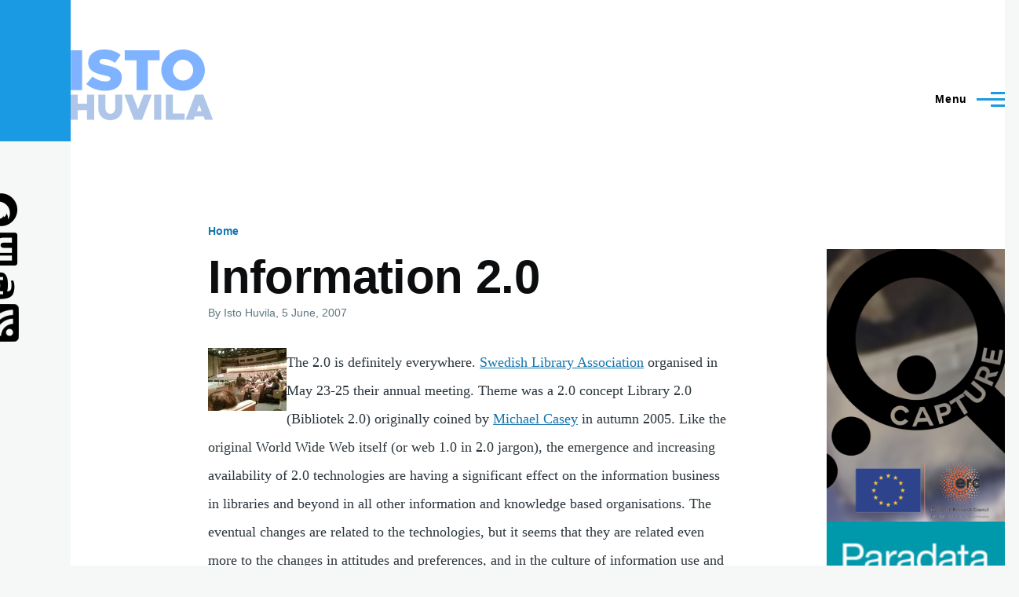

--- FILE ---
content_type: text/html; charset=UTF-8
request_url: https://www.istohuvila.se/index.php/content/information-20
body_size: 27440
content:
<!DOCTYPE html>
<html lang="en" dir="ltr" style="--color--primary-hue:202;--color--primary-saturation:79%;--color--primary-lightness:50">
  <head>
    <meta charset="utf-8" />
<meta name="description" content="The 2.0 is definitely everywhere. Swedish Library Association organised in May 23-25 their annual meeting. Theme was a 2.0 concept Library 2.0 (Bibliotek 2.0) originally coined by Michael Casey in autumn 2005." />
<link rel="canonical" href="https://www.istohuvila.se/index.php/content/information-20" />
<meta name="Generator" content="Drupal 10 (https://www.drupal.org)" />
<meta name="MobileOptimized" content="width" />
<meta name="HandheldFriendly" content="true" />
<meta name="viewport" content="width=device-width, initial-scale=1.0" />
<link rel="stylesheet" href="https://fonts.googleapis.com/css?family=Alegreya+Sans:700&amp;subset=latin-ext&amp;display=swap" media="all" />
<link rel="icon" href="/files/favicon9.png" type="image/png" />

    <title>Information 2.0 | Isto Huvila</title>
    <link rel="stylesheet" media="all" href="/sites/default/files/css/css_2vD4Jom5A6WUeU8joK5xhJpQu1mKzVyM7fsvWxLqpDM.css?delta=0&amp;language=en&amp;theme=olivero&amp;include=eJxNykEKwzAMBdEL2fWZ5PiTCmQJJDUmty-U4nYzi8eY8AW3dtic0IxiGzShWTvE1tZTrJPUyFtYz80B8uNZldz_5q8uHvgZD3TyEnckZusUKBdjRfv0MW28BG9lLzqu" />
<link rel="stylesheet" media="all" href="/sites/default/files/css/css_1ilwXs_ZmEaIrqHddslWaV70JO-B0dT2wSLrTmpMn9E.css?delta=1&amp;language=en&amp;theme=olivero&amp;include=eJxNykEKwzAMBdEL2fWZ5PiTCmQJJDUmty-U4nYzi8eY8AW3dtic0IxiGzShWTvE1tZTrJPUyFtYz80B8uNZldz_5q8uHvgZD3TyEnckZusUKBdjRfv0MW28BG9lLzqu" />

    
    
<link rel="preload" href="/core/themes/olivero/fonts/metropolis/Metropolis-Regular.woff2" as="font" type="font/woff2" crossorigin>
<link rel="preload" href="/core/themes/olivero/fonts/metropolis/Metropolis-SemiBold.woff2" as="font" type="font/woff2" crossorigin>
<link rel="preload" href="/core/themes/olivero/fonts/metropolis/Metropolis-Bold.woff2" as="font" type="font/woff2" crossorigin>
<link rel="preload" href="/core/themes/olivero/fonts/lora/lora-v14-latin-regular.woff2" as="font" type="font/woff2" crossorigin>
    <noscript><link rel="stylesheet" href="/core/themes/olivero/css/components/navigation/nav-primary-no-js.css?t8laep" />
</noscript>
  </head>
  <body class="fontyourface path-node page-node-type-blog">
        <a href="#main-content" class="visually-hidden focusable skip-link">
      Skip to main content
    </a>
    
      <div class="dialog-off-canvas-main-canvas" data-off-canvas-main-canvas>
    
<div id="page-wrapper" class="page-wrapper">
  <div id="page">

          <header id="header" class="site-header" data-drupal-selector="site-header" role="banner">

                <div class="site-header__fixable" data-drupal-selector="site-header-fixable">
          <div class="site-header__initial">
            <button class="sticky-header-toggle" data-drupal-selector="sticky-header-toggle" role="switch" aria-controls="site-header__inner" aria-label="Sticky header" aria-checked="false">
              <span class="sticky-header-toggle__icon">
                <span></span>
                <span></span>
                <span></span>
              </span>
            </button>
          </div>

                    <div id="site-header__inner" class="site-header__inner" data-drupal-selector="site-header-inner">
            <div class="container site-header__inner__container">

              


<div id="block-olivero-site-branding" class="site-branding--bg-white site-branding block block-system block-system-branding-block">
  
    
    <div class="site-branding__inner">
          <a href="/" rel="home" class="site-branding__logo">
        <img src="/files/istohuvila-logo2023.svg" alt="Home" fetchpriority="high" />
      </a>
          </div>
</div>

<div class="header-nav-overlay" data-drupal-selector="header-nav-overlay"></div>


                              <div class="mobile-buttons" data-drupal-selector="mobile-buttons">
                  <button class="mobile-nav-button" data-drupal-selector="mobile-nav-button" aria-label="Main Menu" aria-controls="header-nav" aria-expanded="false">
                    <span class="mobile-nav-button__label">Menu</span>
                    <span class="mobile-nav-button__icon"></span>
                  </button>
                </div>

                <div id="header-nav" class="header-nav" data-drupal-selector="header-nav">
                  
<div class="search-block-form block block-search-narrow" data-drupal-selector="search-block-form" id="block-olivero-search-form-narrow" role="search">
  
    
      <div class="content">
      <form action="/search/node" method="get" id="search-block-form" accept-charset="UTF-8" class="search-form search-block-form">
  <div class="js-form-item form-item js-form-type-search form-item-keys js-form-item-keys form-no-label">
      <label for="edit-keys" class="form-item__label visually-hidden">Search</label>
        <input title="Enter the terms you wish to search for." placeholder="Search by keyword or phrase." data-drupal-selector="edit-keys" type="search" id="edit-keys" name="keys" value="" size="15" maxlength="128" class="form-search form-element form-element--type-search form-element--api-search" />

        </div>
<div data-drupal-selector="edit-actions" class="form-actions js-form-wrapper form-wrapper" id="edit-actions"><button class="button--primary search-form__submit button js-form-submit form-submit" data-drupal-selector="edit-submit" type="submit" id="edit-submit" value="Search">
    <span class="icon--search"></span>
    <span class="visually-hidden">Search</span>
</button>

</div>

</form>

    </div>
  </div>
<nav  id="block-olivero-main-menu" class="primary-nav block block-menu navigation menu--main" aria-labelledby="block-olivero-main-menu-menu" role="navigation">
            
  <h2 class="visually-hidden block__title" id="block-olivero-main-menu-menu">Main navigation</h2>
  
        


          
        
    <ul  class="menu primary-nav__menu primary-nav__menu--level-1" data-drupal-selector="primary-nav-menu--level-1">
            
                          
        
        
        <li class="primary-nav__menu-item primary-nav__menu-item--link primary-nav__menu-item--level-1">
                              
                      <a href="/" class="primary-nav__menu-link primary-nav__menu-link--link primary-nav__menu-link--level-1" data-drupal-selector="primary-nav-menu-link-has-children" data-drupal-link-system-path="&lt;front&gt;">            <span class="primary-nav__menu-link-inner primary-nav__menu-link-inner--level-1">Home</span>
          </a>

            
                  </li>
      
                          
        
        
        <li class="primary-nav__menu-item primary-nav__menu-item--link primary-nav__menu-item--level-1 primary-nav__menu-item--has-children" data-drupal-selector="primary-nav-menu-item-has-children">
                              
                      <a href="/publications" class="primary-nav__menu-link primary-nav__menu-link--link primary-nav__menu-link--level-1 primary-nav__menu-link--has-children" data-drupal-selector="primary-nav-menu-link-has-children" data-drupal-link-system-path="publications">            <span class="primary-nav__menu-link-inner primary-nav__menu-link-inner--level-1">Publications</span>
          </a>

                                                        
                <button class="primary-nav__button-toggle" data-drupal-selector="primary-nav-submenu-toggle-button" aria-controls="primary-menu-item-12" aria-expanded="false" aria-hidden="true" tabindex="-1">
                  <span class="visually-hidden">Publications sub-navigation</span>
                  <span class="icon--menu-toggle"></span>
                </button>
              
                                      
              <span data-drupal-selector="primary-nav-menu-🥕" class="primary-nav__menu-🥕"></span>
    
    <ul  class="menu primary-nav__menu primary-nav__menu--level-2" data-drupal-selector="primary-nav-menu--level-2" id="primary-menu-item-12">
            
                          
        
        
        <li class="primary-nav__menu-item primary-nav__menu-item--link primary-nav__menu-item--level-2">
                              
                      <a href="https://istohuvila.se/publications" title="All publications" class="primary-nav__menu-link primary-nav__menu-link--link primary-nav__menu-link--level-2">            <span class="primary-nav__menu-link-inner primary-nav__menu-link-inner--level-2">All publications</span>
          </a>

            
                  </li>
      
                          
        
        
        <li class="primary-nav__menu-item primary-nav__menu-item--link primary-nav__menu-item--level-2">
                              
                      <a href="/books" class="primary-nav__menu-link primary-nav__menu-link--link primary-nav__menu-link--level-2" data-drupal-link-system-path="books">            <span class="primary-nav__menu-link-inner primary-nav__menu-link-inner--level-2">Books</span>
          </a>

            
                  </li>
          </ul>
  
            
                  </li>
      
                          
        
        
        <li class="primary-nav__menu-item primary-nav__menu-item--link primary-nav__menu-item--level-1">
                              
                      <a href="/research" title="Ongoing and past research projects" class="primary-nav__menu-link primary-nav__menu-link--link primary-nav__menu-link--level-1" data-drupal-selector="primary-nav-menu-link-has-children" data-drupal-link-system-path="research">            <span class="primary-nav__menu-link-inner primary-nav__menu-link-inner--level-1">Research</span>
          </a>

            
                  </li>
      
                          
        
        
        <li class="primary-nav__menu-item primary-nav__menu-item--link primary-nav__menu-item--level-1">
                              
                      <a href="/presentations" class="primary-nav__menu-link primary-nav__menu-link--link primary-nav__menu-link--level-1" data-drupal-selector="primary-nav-menu-link-has-children" data-drupal-link-system-path="presentations">            <span class="primary-nav__menu-link-inner primary-nav__menu-link-inner--level-1">Presentations</span>
          </a>

            
                  </li>
      
                          
        
        
        <li class="primary-nav__menu-item primary-nav__menu-item--link primary-nav__menu-item--level-1">
                              
                      <a href="/content/about-me" title="" class="primary-nav__menu-link primary-nav__menu-link--link primary-nav__menu-link--level-1" data-drupal-selector="primary-nav-menu-link-has-children" data-drupal-link-system-path="node/16">            <span class="primary-nav__menu-link-inner primary-nav__menu-link-inner--level-1">About me</span>
          </a>

            
                  </li>
      
                          
        
        
        <li class="primary-nav__menu-item primary-nav__menu-item--link primary-nav__menu-item--level-1">
                              
                      <a href="/content/contact" title="" class="primary-nav__menu-link primary-nav__menu-link--link primary-nav__menu-link--level-1" data-drupal-selector="primary-nav-menu-link-has-children" data-drupal-link-system-path="node/4">            <span class="primary-nav__menu-link-inner primary-nav__menu-link-inner--level-1">Contact</span>
          </a>

            
                  </li>
          </ul>
  


  </nav>


                  

  <div class="region region--secondary-menu">
    <div class="search-block-form block block-search-wide" data-drupal-selector="search-block-form-2" id="block-olivero-search-form-wide" role="search">
  
    
      <button class="block-search-wide__button" aria-label="Search Form" data-drupal-selector="block-search-wide-button">
      <svg xmlns="http://www.w3.org/2000/svg" width="22" height="23" viewBox="0 0 22 23">
  <path fill="currentColor" d="M21.7,21.3l-4.4-4.4C19,15.1,20,12.7,20,10c0-5.5-4.5-10-10-10S0,4.5,0,10s4.5,10,10,10c2.1,0,4.1-0.7,5.8-1.8l4.5,4.5c0.4,0.4,1,0.4,1.4,0S22.1,21.7,21.7,21.3z M10,18c-4.4,0-8-3.6-8-8s3.6-8,8-8s8,3.6,8,8S14.4,18,10,18z"/>
</svg>
      <span class="block-search-wide__button-close"></span>
    </button>

        <div class="block-search-wide__wrapper" data-drupal-selector="block-search-wide-wrapper" tabindex="-1">
      <div class="block-search-wide__container">
        <div class="block-search-wide__grid">
          <form action="/search/node" method="get" id="search-block-form--2" accept-charset="UTF-8" class="search-form search-block-form">
  <div class="js-form-item form-item js-form-type-search form-item-keys js-form-item-keys form-no-label">
      <label for="edit-keys--2" class="form-item__label visually-hidden">Search</label>
        <input title="Enter the terms you wish to search for." placeholder="Search by keyword or phrase." data-drupal-selector="edit-keys" type="search" id="edit-keys--2" name="keys" value="" size="15" maxlength="128" class="form-search form-element form-element--type-search form-element--api-search" />

        </div>
<div data-drupal-selector="edit-actions" class="form-actions js-form-wrapper form-wrapper" id="edit-actions--2"><button class="button--primary search-form__submit button js-form-submit form-submit" data-drupal-selector="edit-submit" type="submit" id="edit-submit--2" value="Search">
    <span class="icon--search"></span>
    <span class="visually-hidden">Search</span>
</button>

</div>

</form>

        </div>
      </div>
    </div>
  </div>

  </div>

                </div>
                          </div>
          </div>
        </div>
      </header>
    
    <div id="main-wrapper" class="layout-main-wrapper layout-container">
      <div id="main" class="layout-main">
        <div class="main-content">
          <a id="main-content" tabindex="-1"></a>
          
          <div class="main-content__container container">
            

  <div class="region region--highlighted grid-full layout--pass--content-medium">
    <div data-drupal-messages-fallback class="hidden messages-list"></div>

  </div>

            

  <div class="region region--breadcrumb grid-full layout--pass--content-medium">
    

<div id="block-olivero-breadcrumbs" class="block block-system block-system-breadcrumb-block">
  
    
      <div class="block__content">
        <nav class="breadcrumb" role="navigation" aria-labelledby="system-breadcrumb">
    <h2 id="system-breadcrumb" class="visually-hidden">Breadcrumb</h2>
    <div class="breadcrumb__content">
      <ol class="breadcrumb__list">
                  <li class="breadcrumb__item">
                          <a href="/index.php/" class="breadcrumb__link">Home</a>
                      </li>
              </ol>
    </div>
  </nav>

    </div>
  </div>

  </div>


                          <div class="sidebar-grid grid-full">
                <main role="main" class="site-main">
                  

  <div class="region region--content-above grid-full layout--pass--content-medium">
    

<div id="block-olivero-page-title" class="block block-core block-page-title-block">
  
  

  <h1 class="title page-title">
<span>Information 2.0</span>
</h1>


  
</div>

  </div>

                  

  <div class="region region--content grid-full layout--pass--content-medium" id="content">
    

<div id="block-olivero-content" class="block block-system block-system-main-block">
  
    
      <div class="block__content">
      

<article data-history-node-id="47" class="node node--type-blog node--promoted node--view-mode-full">
  <header class="">
    
          
          <div class="node__meta">
              <span>
          By <span><span>Isto Huvila</span></span>, 5  June,  2007
        </span>
        
      </div>
      </header>
  <div class="node__content">
        
            <div class="text-content clearfix field field--name-body field--type-text-with-summary field--label-hidden field__item"><img src="http://www.istohuvila.fi/files/ims/Bild004.thumbnail.jpg" align="left">The 2.0 is definitely everywhere. <a href="http://www.biblioteksforeningen.org">Swedish Library Association</a> organised in May 23-25 their annual meeting. Theme was a 2.0 concept Library 2.0 (Bibliotek 2.0) originally coined by <a href="http://www.librarycrunch.com">Michael Casey</a> in autumn 2005. Like the original World Wide Web itself (or web 1.0 in 2.0 jargon), the emergence and increasing availability of 2.0 technologies are having a significant effect on the information business in libraries and beyond in all other information and knowledge based organisations. The eventual changes are related to the technologies, but it seems that they are related even more to the changes in attitudes and preferences, and in the culture of information use and provision. The 2.0 might have a potential to affect not only the organisations or services (such as libraries), but also the interaction between organisations and there stakeholders.</div>
      

<section data-drupal-selector="comments" class="comments">

  
  
  

</section>
<ul class="links inline">
          <li><a href="/index.php/user/login?destination=/index.php/comment/reply/node/47/comment_node_blog%23comment-form">Log in</a> to post comments</li>
      </ul>
  </div>
  </article>

    </div>
  </div>

  </div>

                </main>

                


  <aside class="region region--sidebar">
    

<div id="block-capture" class="block block-block-content block-block-contentb6826a1a-9168-4fa2-a358-1ce04ad588fe">
  
    
      <div class="block__content">
      
            <div class="text-content clearfix field field--name-body field--type-text-with-summary field--label-hidden field__item"><p><a href="http://www.istohuvila.se/research/capture"><img src="/files/istohuvila-head.png" alt></a></p></div>
      
    </div>
  </div>


<div id="block-olivero-paradata" class="block block-block-content block-block-contentd7596b26-5fd8-44ba-9538-51b404f8df5d">
  
    
      <div class="block__content">
      
            <div class="text-content clearfix field field--name-body field--type-text-with-summary field--label-hidden field__item"><a href="https://istohuvila.se/content/paradata-documenting-data-creation-curation-and-use"><img src="/sites/default/files/9781009366618.jpg" width="278" height="419" class="align-center" loading="lazy"></a></div>
      
    </div>
  </div>


<div id="block-olivero-perspectivesonparadata" class="block block-block-content block-block-contentd02fb306-49af-402f-97c9-daf9c93f0313">
  
    
      <div class="block__content">
      
            <div class="text-content clearfix field field--name-body field--type-text-with-summary field--label-hidden field__item"><a href="https://istohuvila.se/content/perspectives-paradata"><img src="/sites/default/files/978-3-031-53945-9.jpeg" height="419" width="278" class="align-center" loading="lazy"></a></div>
      
    </div>
  </div>

  </aside>

              </div>
                        


  <div class="region region--content-below">
    

<div class="views-element-container block block-views block-views-blocklatest-publications-block-1" id="block-views-block-latest-publications-block-1">
  
      <h2 class="block__title">Latest Publications</h2>
    
      <div class="block__content">
      <div><div class="view view-latest-publications view-id-latest_publications view-display-id-block_1 js-view-dom-id-1176410b390144cffcb67300a71d939f1616f4b3102f22a739255c0f19ee9229">
  
    
      
      <div class="view-content">
          <div class="views-row"><span class="views-field views-field-title"><span class="field-content"><a href="/bibcite/reference/295" hreflang="en">Documenting AI Use in Humanities Research</a></span></span><div class="views-field views-field-citation"><span class="field-content"><div class="bibcite-citation">
      <div class="csl-bib-body"><div class="csl-entry">Huvila, I. (2025). Documenting AI Use in Humanities Research. In H. Verhagen, S. Tienken, A. Widholm, M. Fridlund, M. Nermo, &#38; A. Blåder (Eds.), <i>Huminfra 2025</i> (pp. 57–62). Stockholm: Stockholm University.</div></div>
  </div>
</span></div></div>
    <div class="views-row"><span class="views-field views-field-title"><span class="field-content"><a href="/bibcite/reference/294" hreflang="en">Letting AI Loose in an Archive: Technology to Manage or to Manage With</a></span></span><div class="views-field views-field-citation"><span class="field-content"><div class="bibcite-citation">
      <div class="csl-bib-body"><div class="csl-entry">Huvila, I. (2025). Letting AI Loose in an Archive: Technology to Manage or to Manage With. <i>Archiv, Theorie &amp; Praxis</i>, <i>75</i>, 12–15.</div></div>
  </div>
</span></div></div>
    <div class="views-row"><span class="views-field views-field-title"><span class="field-content"><a href="/bibcite/reference/293" hreflang="en">Researchers  Data Processing Descriptions–Understanding Paradata Creation Practices and Their Underpinning Instrumentalities</a></span></span><div class="views-field views-field-citation"><span class="field-content"><div class="bibcite-citation">
      <div class="csl-bib-body"><div class="csl-entry">Huvila, I., Andersson, L., &#38; Sköld, O. (2025). Researchers Data Processing Descriptions–Understanding Paradata Creation Practices and Their Underpinning Instrumentalities. <i>Journal of the Association for Information Science and Technology</i>, <i>76</i>(11), 1570–1590. http://doi.org/10.1002/asi.70003 (Original work published 2026)</div></div>
  </div>
</span></div></div>
    <div class="views-row"><span class="views-field views-field-title"><span class="field-content"><a href="/bibcite/reference/292" hreflang="en">Paradata: Documenting Data Creation, Curation and Use</a></span></span><div class="views-field views-field-citation"><span class="field-content"><div class="bibcite-citation">
      <div class="csl-bib-body"><div class="csl-entry">Huvila, I., Andersson, L., Friberg, Z., Liu, Y.-H., &#38; Sköld, O. (2025). <i>Paradata: Documenting Data Creation, Curation and Use</i>. Cambridge: Cambridge University Press. http://doi.org/10.1017/9781009366564</div></div>
  </div>
</span></div></div>
    <div class="views-row"><span class="views-field views-field-title"><span class="field-content"><a href="/bibcite/reference/291" hreflang="en">Functions of Paradata in Data Papers</a></span></span><div class="views-field views-field-citation"><span class="field-content"><div class="bibcite-citation">
      <div class="csl-bib-body"><div class="csl-entry">Ekman, S., Sköld, O., &#38; Huvila, I. (2025). Functions of Paradata in Data Papers. <i>Journal of Documentation</i>, <i>81</i>(7), 253–272. http://doi.org/10.1108/JD-11-2024-0293 (Original work published 2026)</div></div>
  </div>
</span></div></div>

    </div>
  
          </div>
</div>

    </div>
  </div>


<div id="block-latesttoots" class="block block-block-content block-block-content2a137e81-b0a1-4a49-a908-781942733509">
  
      <h2 class="block__title">Latest toots</h2>
    
      <div class="block__content">
      
            <div class="text-content clearfix field field--name-body field--type-text-with-summary field--label-hidden field__item"><script src="/sites/all/libraries/mastodon-embed-feed-timeline/src/mastodon-timeline.js"></script><link href="/sites/all/libraries/mastodon-embed-feed-timeline/src/mastodon-timeline.css" rel="stylesheet"><div class="mt-timeline"><div class="mt-body" id="mt-body" role="feed"><div class="loading-spinner">&nbsp;</div></div></div></div>
      
    </div>
  </div>

  </div>

          </div>
        </div>
        <div class="social-bar">
          
<div class="social-bar__inner fixable">
  <div class="rotate">
    

<div id="block-socialmedialinks" class="block block-block-content block-block-content101f6a6f-dd43-4f31-ab15-682c91eaa3f1">
  
    
      <div class="block__content">
      
            <div class="text-content clearfix field field--name-body field--type-text-with-summary field--label-hidden field__item"><table><tbody><tr><td><a href="https://istohuvila.se/rss.xml"><img src="https://www.istohuvila.se/sites/default/files/rss-3-48.png"></a></td><td><a href="https://sciences.social/@ihuvila"><img src="https://www.istohuvila.se/sites/default/files/inline-images/mastodon_icon.png"></a></td><td><a href="https://www.linkedin.com/in/istohuvila/"><img src="https://www.istohuvila.se/sites/default/files/inline-images/linkedin_icon.png"></a></td><td><a href="https://twitter.com/ihuvila"><img src="https://www.istohuvila.se/sites/default/files/inline-images/twitter_icon.png"></a></td></tr></tbody></table></div>
      
    </div>
  </div>

  </div>
</div>

        </div>
      </div>
    </div>

    <footer class="site-footer">
      <div class="site-footer__inner container">
        

  <div class="region region--footer-top grid-full layout--pass--content-medium">
    <div class="region--footer_top__inner">
      

<div id="block-shortpresentation-2" class="block block-block-content block-block-content9c042fd3-0581-40ea-a679-fe9656ef06b4">
  
    
      <div class="block__content">
      
            <div class="text-content clearfix field field--name-body field--type-text-with-summary field--label-hidden field__item"><table><tbody><tr><td><img src="https://www.istohuvila.se/sites/default/files/istohuvila9.png"></td><td><h3>Isto Huvila</h3><p>(né Isto Vatanen)&nbsp;&nbsp;<br><strong>Professor in</strong>&nbsp;&nbsp;<br><strong>Information Studies</strong>&nbsp;&nbsp;<br><a href="http://www.abm.uu.se"><strong>Department of ALM</strong></a>&nbsp;&nbsp;<br><a href="http://www.uu.se"><strong>Uppsala University</strong></a></p><p>Docent (adjunct professor) in information management&nbsp;&nbsp;<br><a href="http://www.abo.fi/informationsvetenskap">Information studies</a>&nbsp;&nbsp;<br><a href="http://www.abo.fi">Åbo Akademi University</a></p><p>Isto Huvila is working on management and organisation of what we know and how we know in contexts ranging from social media to more&nbsp;traditional arenas of learning and working. My special areas of expertise are organisational information, social media, health, archives, libraries, museums&nbsp;and cultural heritage.</p><p><a href="http://www.istohuvila.se/content/about-me">more...</a></p></td></tr></tbody></table><h3>&nbsp;</h3></div>
      
    </div>
  </div>

    </div>
  </div>

        
      </div>
    </footer>

    <div class="overlay" data-drupal-selector="overlay"></div>

  </div>
</div>

  </div>

    
    <script type="application/json" data-drupal-selector="drupal-settings-json">{"path":{"baseUrl":"\/index.php\/","pathPrefix":"","currentPath":"node\/47","currentPathIsAdmin":false,"isFront":false,"currentLanguage":"en"},"pluralDelimiter":"\u0003","suppressDeprecationErrors":true,"statistics":{"data":{"nid":"47"},"url":"\/core\/modules\/statistics\/statistics.php"},"ajaxTrustedUrl":{"\/search\/node":true},"user":{"uid":0,"permissionsHash":"709c04c0df5b66558328c482f429eefaaeb8aa1e2d0ebec8f0452757658f83e3"}}</script>
<script src="/sites/default/files/js/js_fDvbtPcp3IU2RdlZJi5VOUqh6T3_Uavg-fjIub7I2Go.js?scope=footer&amp;delta=0&amp;language=en&amp;theme=olivero&amp;include=eJxFyEEOgCAMBMAPgbypQoNNCjXdqvH3XozOcUzlZLdSbQyegWRvdLWVNCNuldm_BpPXLV_SOCEoBCEVpfmxky7_PA7hIuc"></script>

  </body>
</html>


--- FILE ---
content_type: text/javascript
request_url: https://www.istohuvila.se/sites/all/libraries/mastodon-embed-feed-timeline/src/mastodon-timeline.js
body_size: 6743
content:
// Mastodon embed timeline
// Forked from: https://github.com/AzetJP/mastodon-timeline-widget

// Account settings
document.addEventListener("DOMContentLoaded", () => {
	let mapi = new MastodonApi({
		container_id: 'mt-timeline',
		container_body_id: 'mt-body',
		instance_uri: 'https://sciences.social',
		user_id: '109304184787776283',
		profile_name: '@ihuvila',
		toots_limit: 3,
		btn_see_more: 'More posts'
	});
});

let MastodonApi = function (params_) {

	// Endpoint access settings
	this.INSTANCE_URI = params_.instance_uri;
	this.USER_ID = params_.user_id;
	this.PROFILE_NAME = params_.profile_name;
	this.TOOTS_LIMIT = params_.toots_limit || 20;
	this.BTN_SEE_MORE = params_.btn_see_more || 'See more'

	// Target selectors
	this.mtIdContainer = document.getElementById(params_.container_id);
	this.mtBodyContainer = document.getElementById(params_.container_body_id);

	// Get the toots
	this.getToots();

	// Toot interactions
	this.mtIdContainer.addEventListener('click', function (event) {
		let urlToot = event.target.closest('.mt-toot').dataset.location;
		// Open Toot in new page avoiding any other natural link
		if (event.target.localName != 'a' && event.target.localName != 'span' && urlToot) {
			window.open(urlToot, '_blank');
		}
	});

}

// Listing toots function
MastodonApi.prototype.getToots = function () {
	let mapi = this;

	// Get request
	fetch(this.INSTANCE_URI + '/api/v1/accounts/' + this.USER_ID + '/statuses?limit=' + this.TOOTS_LIMIT, {
		method: 'get',
	})
		.then(response => response.json())
		.then(jsonData => {
			// console.log('jsonData: ', jsonData);

			// Clear the loading message
			this.mtBodyContainer.innerHTML = '';

			// Add toots
			for (let i in jsonData) {
				if (jsonData[i].visibility == 'public') {
					// List only public toots
					appendToot.call(mapi, jsonData[i]);
				}
			}

			// Add target="_blank" to all hashtags
			let allHashtags = document.querySelectorAll("#mt-timeline .hashtag");
			for (let j = 0; j < allHashtags.length; j++) {
				allHashtags[j].target = "_blank";
				allHashtags[j].rel = "tag noopener noreferrer";
			}

			// Insert button to visit account page, after last toot
			//this.mtBodyContainer.insertAdjacentHTML('beforeend', '<div class="mt-seeMore"><a href="' + mapi.INSTANCE_URI + '/' + mapi.PROFILE_NAME + '" class="btn" target="_blank" rel="noopener noreferrer">' + mapi.BTN_SEE_MORE + '</a></div>');
		})
		.catch(err => {
			this.mtBodyContainer.innerHTML = '<div class="d-flex h-100"><div class="w-100 my-auto text-center">✖️<br/>Request Failed:<br/>' + err + '</div></div>';
		});

	// Inner function to add each toot content in container
	let appendToot = function (status_) {
		let avatar, user, content, url, date;

		if (status_.reblog) {
			// BOOSTED toot
			// Toot url
			url = status_.reblog.url;

			// Boosted avatar
			avatar =
				'<a href="' + status_.reblog.account.url + '" class="mt-avatar mt-avatar-boosted" style="background-image:url(' + status_.reblog.account.avatar + ');" rel="noopener noreferrer" target="_blank">'
				+ '<div class="mt-avatar mt-avatar-booster" style="background-image:url(' + status_.account.avatar + ');">'
				+ '</div>'
				+ '<span class="visually-hidden">'
				+ status_.account.username + ' avatar'
				+ '</span>'
				+ '</a>';

			// User name and url
			user =
				'<div class="mt-user">'
				+ '<a href="' + status_.reblog.account.url + '" rel="noopener noreferrer" target="_blank">'
				+ status_.reblog.account.username + '<span class="visually-hidden"> post</span>'
				+ '</a>'
				+ '</div>';

			// Date
			date = this.formatDate(status_.reblog.created_at);
		} else {
			// STANDARD toot
			// Toot url
			url = status_.url;

			// Avatar
			avatar =
				'<a href="' + status_.account.url + '" class="mt-avatar" style="background-image:url(' + status_.account.avatar + ');" rel="noopener noreferrer" target="_blank">'
				+ '<span class="visually-hidden">'
				+ status_.account.username + ' avatar'
				+ '</span>'
				+ '</a>';

			// User name and url
			user =
				'<div class="mt-user">'
				+ '<a href="' + status_.account.url + '" rel="noopener noreferrer" target="_blank">'
				+ status_.account.username + '<span class="visually-hidden"> post</span>'
				+ '</a>'
				+ '</div>';

			// Date
			date = this.formatDate(status_.created_at);
		}

		// Main content
		if (status_.spoiler_text != '') {
			content =
				'<div class="toot-text">'
				+ status_.spoiler_text
				+ ' [Show more...]'
				+ '</div>';
		} else if (status_.reblog && status_.reblog.content != '') {
			content =
				'<div class="toot-text">'
				+ status_.reblog.content
				+ '</div>';
		} else {
			content =
				'<div class="toot-text">'
				+ status_.content
				+ '</div>';
		}

		// Media attachments
		let media = '';
		if (status_.media_attachments.length > 0) {
			for (let picid in status_.media_attachments) {
				media = this.replaceMedias(status_.media_attachments[picid], status_.sensitive);
			}
		}
		if (status_.reblog && status_.reblog.media_attachments.length > 0) {
			for (let picid in status_.reblog.media_attachments) {
				media = this.replaceMedias(status_.reblog.media_attachments[picid], status_.sensitive);
			}
		}

		// Poll
		let poll = '';
		let pollOption = '';
		if (status_.poll) {
			for (let i in status_.poll.options) {
				pollOption +=
					'<li>'
					+ status_.poll.options[i].title
					+ '</li>';
			}
			poll =
				'<div class="toot-poll">'
				+ '<ul>'
				+ pollOption
				+ '</ul>'
				+ '</div>';
		}

		// Date
		let timestamp =
			'<div class="toot-date">'
			+ '<a href="' + url + '" rel="noopener noreferrer" tabindex="-1" target="_blank">'
			+ date
			+ '</a>'
			+ '</div>';

		// Add all to main toot container
		let toot =
			'<div class="mt-toot border-bottom" data-location="' + url + '">'
			+ avatar
			+ user
			+ content
			+ media
			+ poll
			+ timestamp
			+ '</div>';

		this.mtBodyContainer.insertAdjacentHTML('beforeend', toot);
	};

};

// Place media
MastodonApi.prototype.replaceMedias = function (media_, spoiler_) {
	let spoiler = spoiler_ || false;
	let pic =
		'<div class="toot-media ' + (spoiler ? 'toot-media-spoiler' : '') + ' img-ratio14_7 loading-spinner">'
		+ '<img onload="removeSpinner(this)" onerror="removeSpinner(this)" src="' + media_.preview_url + '" alt="" loading="lazy" />'
		+ '</div>';

	return pic;
};

// Format date
MastodonApi.prototype.formatDate = function (date_) {
	const monthNames = ["Jan", "Feb", "Mar", "Apr", "May", "Jun",
		"Jul", "Aug", "Sep", "Oct", "Nov", "Dec"
	];

	let date = new Date(date_);

	let displayDate = monthNames[date.getMonth()]
		+ " " + date.getDate()
		+ ", " + date.getFullYear();

	return displayDate;
};

// Loading spinner
function removeSpinner(element) {
	const spinnerCSS = 'loading-spinner';
	// Find closest parent container (1st, 2nd or 3rd level)
	let spinnerContainer = element.closest('.' + spinnerCSS);
	if (spinnerContainer) {
		spinnerContainer.classList.remove(spinnerCSS);
	}
}
